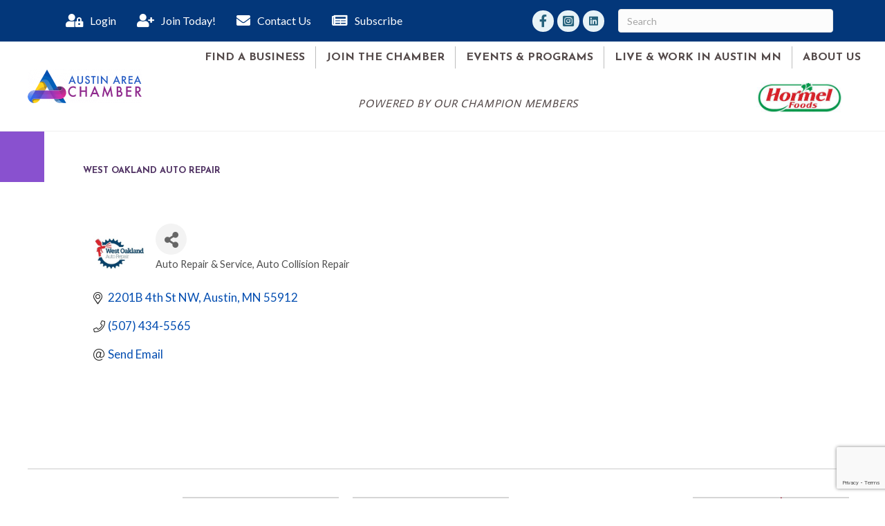

--- FILE ---
content_type: text/html; charset=utf-8
request_url: https://www.google.com/recaptcha/enterprise/anchor?ar=1&k=6LfI_T8rAAAAAMkWHrLP_GfSf3tLy9tKa839wcWa&co=aHR0cHM6Ly9idXNpbmVzcy5hdXN0aW5jb2MuY29tOjQ0Mw..&hl=en&v=PoyoqOPhxBO7pBk68S4YbpHZ&size=invisible&anchor-ms=20000&execute-ms=30000&cb=x37g4wyzh8kr
body_size: 48636
content:
<!DOCTYPE HTML><html dir="ltr" lang="en"><head><meta http-equiv="Content-Type" content="text/html; charset=UTF-8">
<meta http-equiv="X-UA-Compatible" content="IE=edge">
<title>reCAPTCHA</title>
<style type="text/css">
/* cyrillic-ext */
@font-face {
  font-family: 'Roboto';
  font-style: normal;
  font-weight: 400;
  font-stretch: 100%;
  src: url(//fonts.gstatic.com/s/roboto/v48/KFO7CnqEu92Fr1ME7kSn66aGLdTylUAMa3GUBHMdazTgWw.woff2) format('woff2');
  unicode-range: U+0460-052F, U+1C80-1C8A, U+20B4, U+2DE0-2DFF, U+A640-A69F, U+FE2E-FE2F;
}
/* cyrillic */
@font-face {
  font-family: 'Roboto';
  font-style: normal;
  font-weight: 400;
  font-stretch: 100%;
  src: url(//fonts.gstatic.com/s/roboto/v48/KFO7CnqEu92Fr1ME7kSn66aGLdTylUAMa3iUBHMdazTgWw.woff2) format('woff2');
  unicode-range: U+0301, U+0400-045F, U+0490-0491, U+04B0-04B1, U+2116;
}
/* greek-ext */
@font-face {
  font-family: 'Roboto';
  font-style: normal;
  font-weight: 400;
  font-stretch: 100%;
  src: url(//fonts.gstatic.com/s/roboto/v48/KFO7CnqEu92Fr1ME7kSn66aGLdTylUAMa3CUBHMdazTgWw.woff2) format('woff2');
  unicode-range: U+1F00-1FFF;
}
/* greek */
@font-face {
  font-family: 'Roboto';
  font-style: normal;
  font-weight: 400;
  font-stretch: 100%;
  src: url(//fonts.gstatic.com/s/roboto/v48/KFO7CnqEu92Fr1ME7kSn66aGLdTylUAMa3-UBHMdazTgWw.woff2) format('woff2');
  unicode-range: U+0370-0377, U+037A-037F, U+0384-038A, U+038C, U+038E-03A1, U+03A3-03FF;
}
/* math */
@font-face {
  font-family: 'Roboto';
  font-style: normal;
  font-weight: 400;
  font-stretch: 100%;
  src: url(//fonts.gstatic.com/s/roboto/v48/KFO7CnqEu92Fr1ME7kSn66aGLdTylUAMawCUBHMdazTgWw.woff2) format('woff2');
  unicode-range: U+0302-0303, U+0305, U+0307-0308, U+0310, U+0312, U+0315, U+031A, U+0326-0327, U+032C, U+032F-0330, U+0332-0333, U+0338, U+033A, U+0346, U+034D, U+0391-03A1, U+03A3-03A9, U+03B1-03C9, U+03D1, U+03D5-03D6, U+03F0-03F1, U+03F4-03F5, U+2016-2017, U+2034-2038, U+203C, U+2040, U+2043, U+2047, U+2050, U+2057, U+205F, U+2070-2071, U+2074-208E, U+2090-209C, U+20D0-20DC, U+20E1, U+20E5-20EF, U+2100-2112, U+2114-2115, U+2117-2121, U+2123-214F, U+2190, U+2192, U+2194-21AE, U+21B0-21E5, U+21F1-21F2, U+21F4-2211, U+2213-2214, U+2216-22FF, U+2308-230B, U+2310, U+2319, U+231C-2321, U+2336-237A, U+237C, U+2395, U+239B-23B7, U+23D0, U+23DC-23E1, U+2474-2475, U+25AF, U+25B3, U+25B7, U+25BD, U+25C1, U+25CA, U+25CC, U+25FB, U+266D-266F, U+27C0-27FF, U+2900-2AFF, U+2B0E-2B11, U+2B30-2B4C, U+2BFE, U+3030, U+FF5B, U+FF5D, U+1D400-1D7FF, U+1EE00-1EEFF;
}
/* symbols */
@font-face {
  font-family: 'Roboto';
  font-style: normal;
  font-weight: 400;
  font-stretch: 100%;
  src: url(//fonts.gstatic.com/s/roboto/v48/KFO7CnqEu92Fr1ME7kSn66aGLdTylUAMaxKUBHMdazTgWw.woff2) format('woff2');
  unicode-range: U+0001-000C, U+000E-001F, U+007F-009F, U+20DD-20E0, U+20E2-20E4, U+2150-218F, U+2190, U+2192, U+2194-2199, U+21AF, U+21E6-21F0, U+21F3, U+2218-2219, U+2299, U+22C4-22C6, U+2300-243F, U+2440-244A, U+2460-24FF, U+25A0-27BF, U+2800-28FF, U+2921-2922, U+2981, U+29BF, U+29EB, U+2B00-2BFF, U+4DC0-4DFF, U+FFF9-FFFB, U+10140-1018E, U+10190-1019C, U+101A0, U+101D0-101FD, U+102E0-102FB, U+10E60-10E7E, U+1D2C0-1D2D3, U+1D2E0-1D37F, U+1F000-1F0FF, U+1F100-1F1AD, U+1F1E6-1F1FF, U+1F30D-1F30F, U+1F315, U+1F31C, U+1F31E, U+1F320-1F32C, U+1F336, U+1F378, U+1F37D, U+1F382, U+1F393-1F39F, U+1F3A7-1F3A8, U+1F3AC-1F3AF, U+1F3C2, U+1F3C4-1F3C6, U+1F3CA-1F3CE, U+1F3D4-1F3E0, U+1F3ED, U+1F3F1-1F3F3, U+1F3F5-1F3F7, U+1F408, U+1F415, U+1F41F, U+1F426, U+1F43F, U+1F441-1F442, U+1F444, U+1F446-1F449, U+1F44C-1F44E, U+1F453, U+1F46A, U+1F47D, U+1F4A3, U+1F4B0, U+1F4B3, U+1F4B9, U+1F4BB, U+1F4BF, U+1F4C8-1F4CB, U+1F4D6, U+1F4DA, U+1F4DF, U+1F4E3-1F4E6, U+1F4EA-1F4ED, U+1F4F7, U+1F4F9-1F4FB, U+1F4FD-1F4FE, U+1F503, U+1F507-1F50B, U+1F50D, U+1F512-1F513, U+1F53E-1F54A, U+1F54F-1F5FA, U+1F610, U+1F650-1F67F, U+1F687, U+1F68D, U+1F691, U+1F694, U+1F698, U+1F6AD, U+1F6B2, U+1F6B9-1F6BA, U+1F6BC, U+1F6C6-1F6CF, U+1F6D3-1F6D7, U+1F6E0-1F6EA, U+1F6F0-1F6F3, U+1F6F7-1F6FC, U+1F700-1F7FF, U+1F800-1F80B, U+1F810-1F847, U+1F850-1F859, U+1F860-1F887, U+1F890-1F8AD, U+1F8B0-1F8BB, U+1F8C0-1F8C1, U+1F900-1F90B, U+1F93B, U+1F946, U+1F984, U+1F996, U+1F9E9, U+1FA00-1FA6F, U+1FA70-1FA7C, U+1FA80-1FA89, U+1FA8F-1FAC6, U+1FACE-1FADC, U+1FADF-1FAE9, U+1FAF0-1FAF8, U+1FB00-1FBFF;
}
/* vietnamese */
@font-face {
  font-family: 'Roboto';
  font-style: normal;
  font-weight: 400;
  font-stretch: 100%;
  src: url(//fonts.gstatic.com/s/roboto/v48/KFO7CnqEu92Fr1ME7kSn66aGLdTylUAMa3OUBHMdazTgWw.woff2) format('woff2');
  unicode-range: U+0102-0103, U+0110-0111, U+0128-0129, U+0168-0169, U+01A0-01A1, U+01AF-01B0, U+0300-0301, U+0303-0304, U+0308-0309, U+0323, U+0329, U+1EA0-1EF9, U+20AB;
}
/* latin-ext */
@font-face {
  font-family: 'Roboto';
  font-style: normal;
  font-weight: 400;
  font-stretch: 100%;
  src: url(//fonts.gstatic.com/s/roboto/v48/KFO7CnqEu92Fr1ME7kSn66aGLdTylUAMa3KUBHMdazTgWw.woff2) format('woff2');
  unicode-range: U+0100-02BA, U+02BD-02C5, U+02C7-02CC, U+02CE-02D7, U+02DD-02FF, U+0304, U+0308, U+0329, U+1D00-1DBF, U+1E00-1E9F, U+1EF2-1EFF, U+2020, U+20A0-20AB, U+20AD-20C0, U+2113, U+2C60-2C7F, U+A720-A7FF;
}
/* latin */
@font-face {
  font-family: 'Roboto';
  font-style: normal;
  font-weight: 400;
  font-stretch: 100%;
  src: url(//fonts.gstatic.com/s/roboto/v48/KFO7CnqEu92Fr1ME7kSn66aGLdTylUAMa3yUBHMdazQ.woff2) format('woff2');
  unicode-range: U+0000-00FF, U+0131, U+0152-0153, U+02BB-02BC, U+02C6, U+02DA, U+02DC, U+0304, U+0308, U+0329, U+2000-206F, U+20AC, U+2122, U+2191, U+2193, U+2212, U+2215, U+FEFF, U+FFFD;
}
/* cyrillic-ext */
@font-face {
  font-family: 'Roboto';
  font-style: normal;
  font-weight: 500;
  font-stretch: 100%;
  src: url(//fonts.gstatic.com/s/roboto/v48/KFO7CnqEu92Fr1ME7kSn66aGLdTylUAMa3GUBHMdazTgWw.woff2) format('woff2');
  unicode-range: U+0460-052F, U+1C80-1C8A, U+20B4, U+2DE0-2DFF, U+A640-A69F, U+FE2E-FE2F;
}
/* cyrillic */
@font-face {
  font-family: 'Roboto';
  font-style: normal;
  font-weight: 500;
  font-stretch: 100%;
  src: url(//fonts.gstatic.com/s/roboto/v48/KFO7CnqEu92Fr1ME7kSn66aGLdTylUAMa3iUBHMdazTgWw.woff2) format('woff2');
  unicode-range: U+0301, U+0400-045F, U+0490-0491, U+04B0-04B1, U+2116;
}
/* greek-ext */
@font-face {
  font-family: 'Roboto';
  font-style: normal;
  font-weight: 500;
  font-stretch: 100%;
  src: url(//fonts.gstatic.com/s/roboto/v48/KFO7CnqEu92Fr1ME7kSn66aGLdTylUAMa3CUBHMdazTgWw.woff2) format('woff2');
  unicode-range: U+1F00-1FFF;
}
/* greek */
@font-face {
  font-family: 'Roboto';
  font-style: normal;
  font-weight: 500;
  font-stretch: 100%;
  src: url(//fonts.gstatic.com/s/roboto/v48/KFO7CnqEu92Fr1ME7kSn66aGLdTylUAMa3-UBHMdazTgWw.woff2) format('woff2');
  unicode-range: U+0370-0377, U+037A-037F, U+0384-038A, U+038C, U+038E-03A1, U+03A3-03FF;
}
/* math */
@font-face {
  font-family: 'Roboto';
  font-style: normal;
  font-weight: 500;
  font-stretch: 100%;
  src: url(//fonts.gstatic.com/s/roboto/v48/KFO7CnqEu92Fr1ME7kSn66aGLdTylUAMawCUBHMdazTgWw.woff2) format('woff2');
  unicode-range: U+0302-0303, U+0305, U+0307-0308, U+0310, U+0312, U+0315, U+031A, U+0326-0327, U+032C, U+032F-0330, U+0332-0333, U+0338, U+033A, U+0346, U+034D, U+0391-03A1, U+03A3-03A9, U+03B1-03C9, U+03D1, U+03D5-03D6, U+03F0-03F1, U+03F4-03F5, U+2016-2017, U+2034-2038, U+203C, U+2040, U+2043, U+2047, U+2050, U+2057, U+205F, U+2070-2071, U+2074-208E, U+2090-209C, U+20D0-20DC, U+20E1, U+20E5-20EF, U+2100-2112, U+2114-2115, U+2117-2121, U+2123-214F, U+2190, U+2192, U+2194-21AE, U+21B0-21E5, U+21F1-21F2, U+21F4-2211, U+2213-2214, U+2216-22FF, U+2308-230B, U+2310, U+2319, U+231C-2321, U+2336-237A, U+237C, U+2395, U+239B-23B7, U+23D0, U+23DC-23E1, U+2474-2475, U+25AF, U+25B3, U+25B7, U+25BD, U+25C1, U+25CA, U+25CC, U+25FB, U+266D-266F, U+27C0-27FF, U+2900-2AFF, U+2B0E-2B11, U+2B30-2B4C, U+2BFE, U+3030, U+FF5B, U+FF5D, U+1D400-1D7FF, U+1EE00-1EEFF;
}
/* symbols */
@font-face {
  font-family: 'Roboto';
  font-style: normal;
  font-weight: 500;
  font-stretch: 100%;
  src: url(//fonts.gstatic.com/s/roboto/v48/KFO7CnqEu92Fr1ME7kSn66aGLdTylUAMaxKUBHMdazTgWw.woff2) format('woff2');
  unicode-range: U+0001-000C, U+000E-001F, U+007F-009F, U+20DD-20E0, U+20E2-20E4, U+2150-218F, U+2190, U+2192, U+2194-2199, U+21AF, U+21E6-21F0, U+21F3, U+2218-2219, U+2299, U+22C4-22C6, U+2300-243F, U+2440-244A, U+2460-24FF, U+25A0-27BF, U+2800-28FF, U+2921-2922, U+2981, U+29BF, U+29EB, U+2B00-2BFF, U+4DC0-4DFF, U+FFF9-FFFB, U+10140-1018E, U+10190-1019C, U+101A0, U+101D0-101FD, U+102E0-102FB, U+10E60-10E7E, U+1D2C0-1D2D3, U+1D2E0-1D37F, U+1F000-1F0FF, U+1F100-1F1AD, U+1F1E6-1F1FF, U+1F30D-1F30F, U+1F315, U+1F31C, U+1F31E, U+1F320-1F32C, U+1F336, U+1F378, U+1F37D, U+1F382, U+1F393-1F39F, U+1F3A7-1F3A8, U+1F3AC-1F3AF, U+1F3C2, U+1F3C4-1F3C6, U+1F3CA-1F3CE, U+1F3D4-1F3E0, U+1F3ED, U+1F3F1-1F3F3, U+1F3F5-1F3F7, U+1F408, U+1F415, U+1F41F, U+1F426, U+1F43F, U+1F441-1F442, U+1F444, U+1F446-1F449, U+1F44C-1F44E, U+1F453, U+1F46A, U+1F47D, U+1F4A3, U+1F4B0, U+1F4B3, U+1F4B9, U+1F4BB, U+1F4BF, U+1F4C8-1F4CB, U+1F4D6, U+1F4DA, U+1F4DF, U+1F4E3-1F4E6, U+1F4EA-1F4ED, U+1F4F7, U+1F4F9-1F4FB, U+1F4FD-1F4FE, U+1F503, U+1F507-1F50B, U+1F50D, U+1F512-1F513, U+1F53E-1F54A, U+1F54F-1F5FA, U+1F610, U+1F650-1F67F, U+1F687, U+1F68D, U+1F691, U+1F694, U+1F698, U+1F6AD, U+1F6B2, U+1F6B9-1F6BA, U+1F6BC, U+1F6C6-1F6CF, U+1F6D3-1F6D7, U+1F6E0-1F6EA, U+1F6F0-1F6F3, U+1F6F7-1F6FC, U+1F700-1F7FF, U+1F800-1F80B, U+1F810-1F847, U+1F850-1F859, U+1F860-1F887, U+1F890-1F8AD, U+1F8B0-1F8BB, U+1F8C0-1F8C1, U+1F900-1F90B, U+1F93B, U+1F946, U+1F984, U+1F996, U+1F9E9, U+1FA00-1FA6F, U+1FA70-1FA7C, U+1FA80-1FA89, U+1FA8F-1FAC6, U+1FACE-1FADC, U+1FADF-1FAE9, U+1FAF0-1FAF8, U+1FB00-1FBFF;
}
/* vietnamese */
@font-face {
  font-family: 'Roboto';
  font-style: normal;
  font-weight: 500;
  font-stretch: 100%;
  src: url(//fonts.gstatic.com/s/roboto/v48/KFO7CnqEu92Fr1ME7kSn66aGLdTylUAMa3OUBHMdazTgWw.woff2) format('woff2');
  unicode-range: U+0102-0103, U+0110-0111, U+0128-0129, U+0168-0169, U+01A0-01A1, U+01AF-01B0, U+0300-0301, U+0303-0304, U+0308-0309, U+0323, U+0329, U+1EA0-1EF9, U+20AB;
}
/* latin-ext */
@font-face {
  font-family: 'Roboto';
  font-style: normal;
  font-weight: 500;
  font-stretch: 100%;
  src: url(//fonts.gstatic.com/s/roboto/v48/KFO7CnqEu92Fr1ME7kSn66aGLdTylUAMa3KUBHMdazTgWw.woff2) format('woff2');
  unicode-range: U+0100-02BA, U+02BD-02C5, U+02C7-02CC, U+02CE-02D7, U+02DD-02FF, U+0304, U+0308, U+0329, U+1D00-1DBF, U+1E00-1E9F, U+1EF2-1EFF, U+2020, U+20A0-20AB, U+20AD-20C0, U+2113, U+2C60-2C7F, U+A720-A7FF;
}
/* latin */
@font-face {
  font-family: 'Roboto';
  font-style: normal;
  font-weight: 500;
  font-stretch: 100%;
  src: url(//fonts.gstatic.com/s/roboto/v48/KFO7CnqEu92Fr1ME7kSn66aGLdTylUAMa3yUBHMdazQ.woff2) format('woff2');
  unicode-range: U+0000-00FF, U+0131, U+0152-0153, U+02BB-02BC, U+02C6, U+02DA, U+02DC, U+0304, U+0308, U+0329, U+2000-206F, U+20AC, U+2122, U+2191, U+2193, U+2212, U+2215, U+FEFF, U+FFFD;
}
/* cyrillic-ext */
@font-face {
  font-family: 'Roboto';
  font-style: normal;
  font-weight: 900;
  font-stretch: 100%;
  src: url(//fonts.gstatic.com/s/roboto/v48/KFO7CnqEu92Fr1ME7kSn66aGLdTylUAMa3GUBHMdazTgWw.woff2) format('woff2');
  unicode-range: U+0460-052F, U+1C80-1C8A, U+20B4, U+2DE0-2DFF, U+A640-A69F, U+FE2E-FE2F;
}
/* cyrillic */
@font-face {
  font-family: 'Roboto';
  font-style: normal;
  font-weight: 900;
  font-stretch: 100%;
  src: url(//fonts.gstatic.com/s/roboto/v48/KFO7CnqEu92Fr1ME7kSn66aGLdTylUAMa3iUBHMdazTgWw.woff2) format('woff2');
  unicode-range: U+0301, U+0400-045F, U+0490-0491, U+04B0-04B1, U+2116;
}
/* greek-ext */
@font-face {
  font-family: 'Roboto';
  font-style: normal;
  font-weight: 900;
  font-stretch: 100%;
  src: url(//fonts.gstatic.com/s/roboto/v48/KFO7CnqEu92Fr1ME7kSn66aGLdTylUAMa3CUBHMdazTgWw.woff2) format('woff2');
  unicode-range: U+1F00-1FFF;
}
/* greek */
@font-face {
  font-family: 'Roboto';
  font-style: normal;
  font-weight: 900;
  font-stretch: 100%;
  src: url(//fonts.gstatic.com/s/roboto/v48/KFO7CnqEu92Fr1ME7kSn66aGLdTylUAMa3-UBHMdazTgWw.woff2) format('woff2');
  unicode-range: U+0370-0377, U+037A-037F, U+0384-038A, U+038C, U+038E-03A1, U+03A3-03FF;
}
/* math */
@font-face {
  font-family: 'Roboto';
  font-style: normal;
  font-weight: 900;
  font-stretch: 100%;
  src: url(//fonts.gstatic.com/s/roboto/v48/KFO7CnqEu92Fr1ME7kSn66aGLdTylUAMawCUBHMdazTgWw.woff2) format('woff2');
  unicode-range: U+0302-0303, U+0305, U+0307-0308, U+0310, U+0312, U+0315, U+031A, U+0326-0327, U+032C, U+032F-0330, U+0332-0333, U+0338, U+033A, U+0346, U+034D, U+0391-03A1, U+03A3-03A9, U+03B1-03C9, U+03D1, U+03D5-03D6, U+03F0-03F1, U+03F4-03F5, U+2016-2017, U+2034-2038, U+203C, U+2040, U+2043, U+2047, U+2050, U+2057, U+205F, U+2070-2071, U+2074-208E, U+2090-209C, U+20D0-20DC, U+20E1, U+20E5-20EF, U+2100-2112, U+2114-2115, U+2117-2121, U+2123-214F, U+2190, U+2192, U+2194-21AE, U+21B0-21E5, U+21F1-21F2, U+21F4-2211, U+2213-2214, U+2216-22FF, U+2308-230B, U+2310, U+2319, U+231C-2321, U+2336-237A, U+237C, U+2395, U+239B-23B7, U+23D0, U+23DC-23E1, U+2474-2475, U+25AF, U+25B3, U+25B7, U+25BD, U+25C1, U+25CA, U+25CC, U+25FB, U+266D-266F, U+27C0-27FF, U+2900-2AFF, U+2B0E-2B11, U+2B30-2B4C, U+2BFE, U+3030, U+FF5B, U+FF5D, U+1D400-1D7FF, U+1EE00-1EEFF;
}
/* symbols */
@font-face {
  font-family: 'Roboto';
  font-style: normal;
  font-weight: 900;
  font-stretch: 100%;
  src: url(//fonts.gstatic.com/s/roboto/v48/KFO7CnqEu92Fr1ME7kSn66aGLdTylUAMaxKUBHMdazTgWw.woff2) format('woff2');
  unicode-range: U+0001-000C, U+000E-001F, U+007F-009F, U+20DD-20E0, U+20E2-20E4, U+2150-218F, U+2190, U+2192, U+2194-2199, U+21AF, U+21E6-21F0, U+21F3, U+2218-2219, U+2299, U+22C4-22C6, U+2300-243F, U+2440-244A, U+2460-24FF, U+25A0-27BF, U+2800-28FF, U+2921-2922, U+2981, U+29BF, U+29EB, U+2B00-2BFF, U+4DC0-4DFF, U+FFF9-FFFB, U+10140-1018E, U+10190-1019C, U+101A0, U+101D0-101FD, U+102E0-102FB, U+10E60-10E7E, U+1D2C0-1D2D3, U+1D2E0-1D37F, U+1F000-1F0FF, U+1F100-1F1AD, U+1F1E6-1F1FF, U+1F30D-1F30F, U+1F315, U+1F31C, U+1F31E, U+1F320-1F32C, U+1F336, U+1F378, U+1F37D, U+1F382, U+1F393-1F39F, U+1F3A7-1F3A8, U+1F3AC-1F3AF, U+1F3C2, U+1F3C4-1F3C6, U+1F3CA-1F3CE, U+1F3D4-1F3E0, U+1F3ED, U+1F3F1-1F3F3, U+1F3F5-1F3F7, U+1F408, U+1F415, U+1F41F, U+1F426, U+1F43F, U+1F441-1F442, U+1F444, U+1F446-1F449, U+1F44C-1F44E, U+1F453, U+1F46A, U+1F47D, U+1F4A3, U+1F4B0, U+1F4B3, U+1F4B9, U+1F4BB, U+1F4BF, U+1F4C8-1F4CB, U+1F4D6, U+1F4DA, U+1F4DF, U+1F4E3-1F4E6, U+1F4EA-1F4ED, U+1F4F7, U+1F4F9-1F4FB, U+1F4FD-1F4FE, U+1F503, U+1F507-1F50B, U+1F50D, U+1F512-1F513, U+1F53E-1F54A, U+1F54F-1F5FA, U+1F610, U+1F650-1F67F, U+1F687, U+1F68D, U+1F691, U+1F694, U+1F698, U+1F6AD, U+1F6B2, U+1F6B9-1F6BA, U+1F6BC, U+1F6C6-1F6CF, U+1F6D3-1F6D7, U+1F6E0-1F6EA, U+1F6F0-1F6F3, U+1F6F7-1F6FC, U+1F700-1F7FF, U+1F800-1F80B, U+1F810-1F847, U+1F850-1F859, U+1F860-1F887, U+1F890-1F8AD, U+1F8B0-1F8BB, U+1F8C0-1F8C1, U+1F900-1F90B, U+1F93B, U+1F946, U+1F984, U+1F996, U+1F9E9, U+1FA00-1FA6F, U+1FA70-1FA7C, U+1FA80-1FA89, U+1FA8F-1FAC6, U+1FACE-1FADC, U+1FADF-1FAE9, U+1FAF0-1FAF8, U+1FB00-1FBFF;
}
/* vietnamese */
@font-face {
  font-family: 'Roboto';
  font-style: normal;
  font-weight: 900;
  font-stretch: 100%;
  src: url(//fonts.gstatic.com/s/roboto/v48/KFO7CnqEu92Fr1ME7kSn66aGLdTylUAMa3OUBHMdazTgWw.woff2) format('woff2');
  unicode-range: U+0102-0103, U+0110-0111, U+0128-0129, U+0168-0169, U+01A0-01A1, U+01AF-01B0, U+0300-0301, U+0303-0304, U+0308-0309, U+0323, U+0329, U+1EA0-1EF9, U+20AB;
}
/* latin-ext */
@font-face {
  font-family: 'Roboto';
  font-style: normal;
  font-weight: 900;
  font-stretch: 100%;
  src: url(//fonts.gstatic.com/s/roboto/v48/KFO7CnqEu92Fr1ME7kSn66aGLdTylUAMa3KUBHMdazTgWw.woff2) format('woff2');
  unicode-range: U+0100-02BA, U+02BD-02C5, U+02C7-02CC, U+02CE-02D7, U+02DD-02FF, U+0304, U+0308, U+0329, U+1D00-1DBF, U+1E00-1E9F, U+1EF2-1EFF, U+2020, U+20A0-20AB, U+20AD-20C0, U+2113, U+2C60-2C7F, U+A720-A7FF;
}
/* latin */
@font-face {
  font-family: 'Roboto';
  font-style: normal;
  font-weight: 900;
  font-stretch: 100%;
  src: url(//fonts.gstatic.com/s/roboto/v48/KFO7CnqEu92Fr1ME7kSn66aGLdTylUAMa3yUBHMdazQ.woff2) format('woff2');
  unicode-range: U+0000-00FF, U+0131, U+0152-0153, U+02BB-02BC, U+02C6, U+02DA, U+02DC, U+0304, U+0308, U+0329, U+2000-206F, U+20AC, U+2122, U+2191, U+2193, U+2212, U+2215, U+FEFF, U+FFFD;
}

</style>
<link rel="stylesheet" type="text/css" href="https://www.gstatic.com/recaptcha/releases/PoyoqOPhxBO7pBk68S4YbpHZ/styles__ltr.css">
<script nonce="HzxDZypBM-BOe5BfPD9k1g" type="text/javascript">window['__recaptcha_api'] = 'https://www.google.com/recaptcha/enterprise/';</script>
<script type="text/javascript" src="https://www.gstatic.com/recaptcha/releases/PoyoqOPhxBO7pBk68S4YbpHZ/recaptcha__en.js" nonce="HzxDZypBM-BOe5BfPD9k1g">
      
    </script></head>
<body><div id="rc-anchor-alert" class="rc-anchor-alert"></div>
<input type="hidden" id="recaptcha-token" value="[base64]">
<script type="text/javascript" nonce="HzxDZypBM-BOe5BfPD9k1g">
      recaptcha.anchor.Main.init("[\x22ainput\x22,[\x22bgdata\x22,\x22\x22,\[base64]/[base64]/[base64]/KE4oMTI0LHYsdi5HKSxMWihsLHYpKTpOKDEyNCx2LGwpLFYpLHYpLFQpKSxGKDE3MSx2KX0scjc9ZnVuY3Rpb24obCl7cmV0dXJuIGx9LEM9ZnVuY3Rpb24obCxWLHYpe04odixsLFYpLFZbYWtdPTI3OTZ9LG49ZnVuY3Rpb24obCxWKXtWLlg9KChWLlg/[base64]/[base64]/[base64]/[base64]/[base64]/[base64]/[base64]/[base64]/[base64]/[base64]/[base64]\\u003d\x22,\[base64]\\u003d\\u003d\x22,\x22A8KZw77CvcKsNnAXT2VzOsODQ23Dk8OSKn7Ck1M5RMKIwofDtsOFw65va8K4A8KjwosOw7wOXzTCqsOZw7rCnMK8Tgodw7obw7TChcKUUsKkJcOlY8K/[base64]/[base64]/DnlVNccKzw5nDt8OlBcK4w7FlG0E4DcO/wp/CvgTDpD7CscO4eUN0wqQNwpZid8KsehbCssOOw77ClQHCp0p2w6PDjknDqB7CgRVqwovDr8OowoQGw6kFWsKyKGrCvsKqAMOhwqLDqQkQwqLDsMKBATgmRMOhBWYNQMOmT3XDl8Kow5vDrGt9DwoOw4zCkMOZw4RlwonDnlrCohJ/w7zCmhlQwrg1diUlY2/Ck8K/w7LChcKuw7IIDDHCpxtAwolhNMKLc8K1wp3CuhQFVQDCi27DjE0Jw6kLw4nDqCtzWHtRPcKww4pMw4FCwrIYw5jDlyDCrQPChsKKwq/DhRI/ZsK3wqvDjxkpfMO7w47DjsKHw6vDolbCkVNUXsO1FcKnBcKxw4fDn8KONRl4woLCnMO/[base64]/CiGRdQHrDrizDvMK2DsKZfxIgw6A5cQzCtVBuwrwKw7nDp8KRD1LCvUTDrcKbRsKffMO2w6wIAcKPDMKHTGDDmwFaKcOmwr/CuBA9w6PDhsO+LcKeQcKEMl9+w6dew4tJw4c9MCM9c2XCvCrDi8O0Cj0rw7nCicOCwoXCtjIJw6sZwofDkiLDpyZRwonCh8O7JMOMFsKOw6pMJ8K5wq8jwr/DvcKKMjEXV8OfAsKZwpTDrFI2w7EDw6rCj1PDqXlQfsKVw5MEwocJL3zDgMOhVhjDmyVkUMK1JEjDulDCnlPDoiFSEcKTLsKFw5vDn8KXw6XDvMKyH8Krw4fCqm/DqTrDlzVzwpZ2w45vwodTLMK1w7nDqcO5N8KAwpPDlQXDpsKQXMO9w4HCvMO5w5bCrsKLw6dNwp52w4R/[base64]/Ct8Kuw6zDs0zCnMKtAiRWeXnDk8K8wooUMQwgwrnDlm5efMKDw7M7QcKyUWHChRPCl07DkGENFDzDj8O2wrtQF8O6CzzCj8KFDlVyw5TDvcKKwoXChmfDo1J0w4Y0V8K7OsOGQTNNwofCly3Cm8OTdznCtXZRwqHCocKQwoovfMK/VlvClsKvSGDCq0lcUsOkAcK/[base64]/Dk1Z8CsKYJsKtWsOPHMO2QMOzw6cPL11mGxfCgcOISh/DksK6w5/Dhz3CjcOAw6FWeS/Dh0bCgHtbwqQlfMKnY8O6wpN1eXQzdMOuwqh4D8KQezHDkA/DnDceDD8kbMKSwrdeUsKXwoNlwp5Hw4LChGpZwo51WDXDssODW8O4OSrDgjpwAGXDlWPCqsOzecOvHQBSVUnDs8ONwp3DjwrCvQAdwo/CkRjCiMKyw4bDu8O8FsO0w7vDhMKPZDceM8KZw53Dv25Sw7vDjlLDhcKHBmbDtE1HX0kmw6XCnnHCtsKVwrXDuFkgwqEJw5tTwqkUT23DpSHDusK4w6rDnsKERsKuYmd9YTbDocKMEQzDkmgNwoHCnmtPw5g/ElpnbnVTwqHChsKzIRN7wpzCo2ZYw7Y4wobCpsOxUADDscKMwrHCo27Dtxt7w4XCvMKVBMOHwrXCjsOaw5x+wp1JbcOpNsKcMcOlw5zCg8Knw7/DlBXCvDTDkMKvEcK9w7PCq8KnU8OjwqAFfTzCnzXCmmFOwo/ClDpQwrTCs8OlBMOcRcONHmPDo2bCicObOMO+wqNRwonCjcK7wojDixUWPMOiLkHDhVbCl0fCokTDnHABwotDGsOjw6zDo8OvwpdEZhTCvxdVaEPCkMOaIMKXPAsdwokgBMK5bcOvwrvCuMOPJDXDosKwwo/DvQpgwqzCoMOGIcORXsOaQzHCqcOzdsOecAwhw6YQwq3CjsOCLcOZZsOcwoHCpTzCnnMAw6XDnBrCqCt0w4rCjjYiw4BRdm0Vw5Qrw4VxXRzDmybDoMKDw5rCtH3ChMKBNMO3M1dvEMK4IcO1wpDDkFbCucO/E8KubhzCnsKwwoLDt8K/[base64]/WXnCs1/DqAbCpQjCigcRw4XDnk9waGM7S8KASRk9YCfClsKvQlwOXMOnNMOiwoMow6hLWsKrbnRwwofDqsK1dT7CpcKMa8KSw6RJwqAie357wozCjEjDjwMwwqttw6QhEMOXwrdRbg/[base64]/w7TDignDtkrCmsKRw6tYw48gNMKgwr7ClTHDngzDmwnDpWjDhjnDg2HDljM+fAfDpiJbVhVGKMO1ZzvDvsOIwrnDpsKHwrt2w5l2w5rDtEHCmkFMd8KFFiQ1MC/CkcOiBTHDicO7wpDCsxx3IgrCkMKOwrFuXMKYwpIlwrU1YMOORRA5HsOfw6l3Y05gwpUQdsOtwqcAwoh5ScOQchfDi8OlwrQDw5HCvsONDsOiwqZ5FMKXVUXCpHbCiU3DmEBjw7JYRRFAZQbDthN1PMOfwrwcw4LDv8Ofw6/CqVUaMcO2Z8OhXyR6IMOFw7scwqzCghlWwroTwoxewpvCnRZ6Jhd9EsKDwoXCqhXCusKGwonCvy/CpU3DtUQYwpTDrBJYwqHDrDsGY8OdIVEGGsKed8KsPA7Dn8KXOMOIwrXDiMK+YxVBwogIclNew5NVw6jCp8OQw4bDkADDrsKww48JEsOXa2fChsOQfFdSwr/Cu3LDv8K3PcKpSV1KFRLDlMOtw7zDkUzCgwTDiMKfwq4gNcK3wozCtTvCjnUVw59sUMKAw7jCo8KJw5LCocO8QVLDu8ODRg/[base64]/wp/CrMKmJMOjeMKUwrhEHMODwoogw4TCtsO9wr5Pw4QYwqjDgyggRzTDq8OLecKqwovDvcKQMsKhc8OKLEDDvMKKw7fCkj14wpHDpcKVEcOcw7EeWsOtw53CkD5BG3VXwqkxZ3DDgFlIw6fCj8OmwrAtwoDDmsOkwpPCq8KANE/CknXCujDDn8K4w5gYacKHcsK8w7A4OhzCnmHCjn83wo12GTbCucO9w6nCqDIpJgt7woZ9wrtAwr9sFx/DnGTCplJxwoInw69+w6dhwojDtUrDnsKiwpHDlsKHUxIYw7/[base64]/w4AMwoDDgMKDw69iFUweNMOOw65Hwpg6DRV5dsO8w5YyeRMUOQ/CpULClhwJw7LCplnDq8OeKXs0WsKfwo3DoAnCjSokORrDrMOKwrlLwqBYFcKcw4LDisKpwqTDq8KCwpzCoMKgPMO9wpfCgC/CgMKjwrMvUMKOI19awpHCjcK3w7vCmwTDjE1Jw7rDpntAw6Jiw4bDg8O4OyPCtcOpw7h0wrXCq2VaXTnCskPDu8KtwrHCg8KcFcKow5BzGsOOw4LCpcOySjnDo3/Cl2Z4wrvDkxbCusKLCBl4I03CrcOsRMKaUljCmzDCisOEwrEnwqfCpS7DkkhzwrLDkHfCmGvDmcOdTsOMwr7DkEVLPn/DsjQUB8OIOMOTTlkqBVrDvEsGNFjCi2cjw4FtwoHCh8O+bMK3wrzCtMOFwqzCkFNcAcKuTkbCgyAHwoXCtsKwWyAOdsKew6Ufw64eVx/[base64]/DrQAvecKyD8OaQ8Kswq5SdzDCkcOHEMKAwobDl8OFwo93Kxcowp3CmsKZEsOZwoUpVG7Dvh3Cs8OQU8OsWW4Ew7/DhMKVw6AnTsOuwqZMc8OJw4NWAMKAw69cE8K9TzA+wp1Ow4bDm8KuwoTCh8OwecKGwp7Dh3tHw7nChVrCmMKTd8KTdMOEwpJBBsKjHcKpw6xzEcOUw6fCqsKsa3R9w5M6LMKVwq5fw75qwqvDoB/Cni/[base64]/CplMPwoPDpGMsw7bDlgEgPw7ClGTDu8K/w50Pw5nClsOFwqDDo8Kzw4NBXg4HIsOSI1AUwovCv8OHO8OWB8OkFMKvw4jDvyo5E8ONUsOuwqdAw6PDgRjDhSfDlsKHw7XCpENQIcKNO0hSMB7ClcO9wp4Lw4vCvsKoIknChyIxHsOcw5hww6UNwqhIw4nDmcK7dXLDqMKrw6nCq2/[base64]/[base64]/[base64]/[base64]/Qj8Kw51sTzvCm2E4wrhaDcKmwqRaVsODZTfCsnRmwrp5w7LDr18rwoZye8KaXEfCiFTCqzRre1Rew6Uywq7Cm0MnwqF9w6I7UDvCrsKPQcOBwqLCg0URZQczChjDuMKPw5vDicKaw6IKY8OmMFZTwo7CnClmw6/[base64]/CpsO4woHCu8OcVsOkPF0yLcKhcTTDmcOOwqoXXThPBE/Do8Orw7fDjRUew69lw5RRazTCk8Kww5nCvMKCwoFNHMOCwq7DpF/CocK0XR4wwpjDjkAsNcOSw6obw5gsd8OdOAxOGhdvw5Bfw5jCuhoVwo3CjMKXAzzDjcKkw4LCo8OHwrrChMOowpJkwrsCw6DDokkCwqDCnnJAw6TDscK4w7dBw4PDkkMrw6/DjDzCnMKwwqBWw5E4ccKsIBRgwp3DpRjCoHvDgUzDv0vDuMKLBXFjwoRYw6jCrB3DjMOWw5Y1wqNuZMODwrXDkMOcwofCqj83w4HDssK+IiJfw57CgHlTN0JLwoXDiEoSEXXCjCXCn27CmsOtwqnDj3LDinPDicK/entMwpzCpMOPw5bDhMOZN8OCwqkNcX/Dqjw0woXDtmguVMKJZcKQfjjCkMKgCMO8TMKNwq5ew7TChEXCoMKjdMKhM8OLw7p5NcO2wrEAw4XDicOrLk86UMO9w59JfMO+bkjDgcKgwrB5Q8Oxw7/CribCnhkEwrMUwoNaS8OfLMKrOgXDuVVjbcKpwoTDkcKfw7XDm8KEw4DDmhbCrXvCm8KdwrXCkcOdwqvCnyjDkMKiFcKeNnHDlsOswp7Dk8Olw6nCjcO2wrcMS8K0wpJhHSIWw7cKwrIMVsKswoPDixzDocKzw4vCgMO2EFFXwosewr7CqMKPwrAzD8OgMF/DqsOKwo3Cq8OaworCtAHDhQrCmMOyw47DpsOlw50fwqEbOsKMwoJLwp8LXsO0wr8PAMKxw4teYsK6woBIw51Aw6TCuj/DsjLCnWXCpMOgOcKcw7JYwrTDuMKgCMOMJwcIEcK/AjtfSMOOEsK4c8O0NcO8wp3Dom/DmcKow4HChiLDrQhSaWLCuSoLwqhTw6Y/w57CsgPDqxjDiMK1E8KuwohpwrrDlsKRw47DvSBqNsKuM8KPw67Co8OZBTdzK3XCgXAAwr/DkUtyw47CjGTCvwpRw7wVUEbDiMOvwpYvwqDDi2c6QcKcRMOTQ8KdNR0GCMKJWsOXw6hSWAXCkX3ClcKLTmxHPAp4wqs1HMK0w59Lw7vCiW1nw6zDqSPDu8KOw73DkBnClj3DkR07wrjDizBobsKMOhjCqiDDq8Kiw7o/[base64]/Cj8OPwqrCgMONXAdwKD8eFnkIw6XCq115I8OLwrwvwpd4A8KNFcKkZMKKw77DlcKvDMOwwofCkcKFw4wzw4sWw4Q4QcKpSyFDwqnDkcOuwo7CuMOcwq3Dk1jCj1LDmMOkwpFGw43CkcK/CsKKw55mX8OzwqbCpAEaUMKnwoIKw5oDwr3Dn8O9w7xTP8KNDcOlwrvDqHjCp0PDuSdcGgN/O1zCmsOPGMOeNDlVOH7Clx5nI34Uw7M9JHXDqgE4GyzCoAdOwplXwqRwJMOJZcO2wrzDosO0ZcKkw4ogMgJFfsKPwpXDm8OAwoVZw6IPw5PDoMKpasO4wrQEVsK6woArw6nCuMO+w7xFJMKwN8OmX8OMwphEw6lww4IGw7HCgTdNw5rCgcKow5lgA8KfBhrCr8KzcS/CvXfDk8O/wrDDqDYxw4TCtMO3bsOcS8O0wo0URVFkw53DusKswroQZVPDlMOXwp3CgH4iw73DqcOmVV/DssO+CQ7CmsO/GBPCn3Uhwp/CnCXDt2t5w4dLa8KnN2kgwobCosKhw6DDs8KJwrDDiz1KD8KHwozChMOZbRdjw6bCt0h1w6vDoFNmwoDDlMKBIkLDgzfCssKyIF4sw7nCvcO1w4gIwpbChMOxwq9ww7LCmMKGLlNfbANLI8O/w7TDtDpsw7sUQE/DosOpV8OQHsOjVARnwobDtxZfwrXDkQLDo8Ouw7tpbMO+w71cZcKiMMKew4ASwp7DocKFQx/Cm8KPw6jDj8OPwrjCpcK0ATMEw40fVm/DtsKpwrjCucO1w63Ch8O4wqrCrSzDnxhUwr/Dp8KvDQEFagzDqWNUw4PCncORw5jDinXCrsKXw7Nvw4rCk8Kuw71SPMOqwp/CpCDDunLDlVZYbRXCtUcibCQEwqFyN8OMUT4hVBjDlcOnw6NNw6dGw7jDvwjDlETDjcK4wrbCkcKowpQ1KMOcTMK3BQh5DsKew4fCqDViaFPCl8KmdkbCpMKdwo5zwoXCpAXDkEXDuA/DiE/CscO6FMKnccOWTMO5W8K2SG8jw4hUwoVOZcKzBsOIMH85wpzCrsOBwqvDuB03w74Bw6zDpsK9wrBxFsOWwpzDvmjCsXjDhMOvw7BLS8OUwpVNw6vCkcKDwq3CqlfCpSAtdsOWwp5kC8K2NcO/FS5wXi9Yw47CssO3V1E6CMODwoQWwoklw4MQZStxYCMXFMK2ccKNwp7CjsKawrfCm1jDp8OVOcKED8KjMcKUw5XDmsKew6/Dom3CuRZ4HklYCWLDpMO4HMO7DsKgN8K4wrAyO3pPaHDDgS/ClkhewqDDg2NtRMKrw6LDj8KCwoIyw7kywoXCssKdwoDDn8KQbMKPw4rCjcKJwqAENS7CtsKWwq7DvMOEMzvDrMOBwoPCg8KGfAXCvhQmwqUMN8KcwonCgilZwrswa8OpcGUUdHdmw5TDlUMyFcO/[base64]/[base64]/[base64]/w7LDgHXDp8KYw7PDpBXCjsKowrPDusOeGBrDisKyEsOkwoESXMKuLsOuPsKqPW0lwr1gVcOcNkjDrXLDnVPCl8OveD3CnEXCjcOmwo3Dhn3Cr8OAwps0LVsJwqp5w4UjwpLCucK/V8K1BsKeOx/CncK8QsOUYzJLwpHCocK6w7jDu8Kdw7nCmMKyw4NRw5zCrcKUesKxacOsw40Rwo8zwqR7F2fDosKXYcOUw7NLwr5CwpdgMzt8w4BPwrN6FcOVH1tGw6rDrsOxw7zDt8KebR/CvwrDqyLDv2TCvMKUI8OBMxPCiMOLBMKZw6tdHD/Dm3TDjTHCkCE7wobCiTEuwpXCqMKxwq5Zwq94L1zDi8KHwpU7FHUMbMKuwrrDk8KEe8KVHcKwwpgtN8OTwpLCq8KDJCFaw7HChBhLdTN+w67CnMOFTsObdhnCkQ9mwoNECUzCvMO3w5ZHYWFiC8Oqwo8udsKUNcOcwp5mw5xIQSDCpnJzwp3Dr8Kdb2Rlw5o/wq88ZMK9w7jCrFvDosOsXsOUwq/ChhhQLjXDgcOGw6zCo0nDu2s7w5tlOG/CnMOjwrw+TcOePcKmJ3Ncw6XDoHYrwrpAUH/Ds8O4IGcXwqxxw6jDpMOCw5QLw63Ct8OIeMO/wptMbVsvCyAJaMKGDcK0wrQCwrgUwqldVcO3JgIyEn86w5/DrQ7DnsOLJCgAf0kbwoDCoG5nRXNUaEDDq0/ChAMVYEUmwqnDmmvCjxltXDsleF4qGsKRw7IfVFDCqcOqwop0wqVXRsKcNMKTPEFSCsO6w59UwoMOwoPCqMObSMKXJmTDgsKqGMKdwoDDsApXw7vCrFTCiWbDosOMw6XDiMKQwpobw4oiVA0ywqcaVwlPwoLDuMOLEsKVwo/CvMKew6QXOsK2C2hQw71vOMKYw6Ebw65Ae8Kxw7taw4A3wo/CjcO5QSnChjHCh8O2wqnCk1RICMKGw5PDqSkMJnXDmG9OwrA9FsKvw7hNWD3DkMKhV00Uw6hSUsO+w5nDo8KsB8KLasKgw4vDvsKnTApKwrhAUcKQbMOtwrXDlW3ChMO5w5nCtxE2WsOqHTfCoCsvw7tbV3BiwrTCvWd1w7DCosOnw68/WMOgw7vDgMK/E8KVwpTDi8OfwpvCjSzCrV1JRWnDgMKPI35fwrzDi8Kswrcdw4bDl8O/wqTCk3hBU38ywrY6wp/Ciw4mw5Emw4ILw7bDlsOnXcKfesK9wpzCqcOGwrbComQ8w73Cj8OPfA0DMcKOJTvDuBXCkC7Cn8OIcsOgw5vDpcOSbFDCqMKFw7o4B8K3w6fDnHzCmsKcMGrDs0zCih/[base64]/w5h0M1YsG8KVwpI0aA7DqEd4Sn7Dlh9lGQ8mwqrDocKMK24rw444woZ7w6fDrQbCsMOBCCfDnMKzw6JJwrA3woMVw5nDiwR+PsK+S8Oaw6QAw5Y4IMKFTjUPHnvCjQ7DnMOWwqDDvXZbw4rCrnrDnMKfK3bCg8O0DcObw41EG3/CjCVSUA3DosOTdsOSwoJ7wrxSLi9Xw5HCoMKbMsKCwphpwpDCqsK4D8OrVSMqwpUjb8Kswp/ChxTDscOHbMOLSHXDuXhSD8OJwpMIw7bDmsOEdWRpA0Now75Two8qGsKTw4AaworDix4HwqTCj01GwonCgQNwS8O8w6LDhcKywrzDiQoIWBfCi8OcDWlHOMOkO3vCk13ChsOOTEzCo3cXC0rDmQHDicOrwpTDtcKeCyzCjnwOwrjDuyYrwq/CvsK4w7NGwqLDuh9QcjzDlcOVw59dK8OHwq3DoFfDkcOfUibCsEp3wqvCmsK6wqQ8wrkZMMK/JmtIXcKmwoNSf8OfRcKgwq/[base64]/CqmLCgsOmaMKrw7/Du8KOwqXCuMKkwpfCrG1NwrYRY2/CtTB8WmHDuhTCscO/w4TDgykjw6Zqw4EgwpYRDcKpYcOSWQ3DtcKzwqlOLT1ASsOyKTIHeMKXw4JvT8O+Y8O1WsK9TC/Dq0xSM8K/w4dGwr/DlMKYw6/DucKlSQU2woJUHMOOwpXDtcKcdMObXcKQw5o4w5dSwpjDukHCucK0OEgjXFrDjGTClGwAaVt8XibDqRTDpFTDkcOaBRM/VMOawrLDm2fCiwbDgMK8w63DoMOUwo0Uw5dyHSnCp2TCh2PDt1fDs1rDmMOHB8OhUcOKw7TDgl8adH3Cj8O0wrZRw6V7dWTCuRAMXg5vw6k8HzdYwok4w77DkMKKwqx2T8ORwrxiDV5JXVTDtMKiOcOBQMK9BhtqwpZ0AsK/YDZpwogXw7Qfw4bCpcO4woIqKifDhMKTw4DCjF5NIUxddcKpL2nDo8KnwrxdZ8KTU2o/L8ORY8OtwoInAEondMOXaDbDnCDCh8OAw6XCrsO+K8OzwodTw6HDpsKLRxHCocKwKcOsRjRDZMKhCXLCiB8Qw6rCvynDl33CvhLDmyXDqXkRwr/[base64]/CoVrCpsKpwoHCo8KkLWDDlj46wojCpMO6wrzCkMKjOD1rwox2wqXDvhIBKcOaw4rCog4Iwp58w68oR8Oow7/[base64]/DlU/Ds8ONYcObO8KHc8KCW2F2w5QVIMO9dDLDp8O+VmHClVzDr20CTcKBwqsEwrdjw5wLw48/w5JMw49mNl4IwqVVw7JpaEjDqsKuF8KOUcKsZcKSQsO5R2LDngg9w49MUgnChcK9O3wLXcKnaTXDrMO6RcOUwrnDgsKTRyvDqcO9DhnCrcKnw7LCjsOCwq0td8KwwqotGifDnC/[base64]/CtsOAOyDCpCV0Gw7DnldzFBE/XcKWw456bcOzQcOaQsKTwpgsRsOGwrsSb8OHasKrVQURw6fCg8OoXcO3X2JCfsOCOsOFwpLCpRE8ZDBqw7cDwoHCpcK4w6kHHcOhJ8OXw7ZpwoTCkMOIw4V0QcO/[base64]/DsyM8w6lxw7gkRMO+wp/[base64]/CjTk3w5bDn8O/LlLCjMKxw7HDpwwPAkZcwoNAJMK+CQPCgh3Cs8KTLsK7XsORwoDDsyTCi8OUQcKkwrbDt8K6DsOEwrltw5nCiyVbaMKJwol2JiTCn0XDkMKewoDDosO9w5BLworCgmdMF8Oow5t3wo5Nw7ovw7XCi8OdBcKiwp/DpcKJE3xyayfDp2lFMcKkwpMjT3EFX07DhVnDkMKtwqEkGcKxwqkKZMOHwoXDhcKZVcO3wr4uw5stwpPCj03CmwvCj8O0K8KnVcKAwqDDgk8HRXY7w5HCosOdbcOTwrMnKMO/[base64]/[base64]/[base64]/[base64]/[base64]/[base64]/CoU/CiQgRccOTXkw9RVLDpcOYw4ALw7I6VsO0woDCi17DgMO9w4IHw7rCqXDDgEphRkvDlUgcaMO+BsKkeMKVesOQHcKAUkrDi8O7NMOqw6PCiMOhfMKPw71wLHDCvFfDrX7CiMOIw5dNKUPCsmfCgRxSw4hdw6t/w4laZDRXw6ooMcO1w4Z4wpdzHH3CgsOvw7DDmcOTwocSISzDpwkQMcKwXMKzw7dTwrfCosO1ZMOCw67DjXLCojLComjDp1HDlMKJV3/DvRA0NnLDiMO6woPDnMK7wrvDgMOOwoXDn0REbThpwqXDjAtya3EfHHFnQMOywrzCiUIMwrnDh25MwrAJF8KIRcOYw7bCo8OxAV3CvMKiNV88wrXCi8OOUwUzw4VcUcOQwp3DrsOXwr9sw5FKw4DCncKkBcOkPHkTMsO1wqYKwq/CqsKVbcOIwr7CqHfDpsKvR8KhTsK/wq5Uw5XDkWlbw4zDkMKRw5jDtl/CpMOFSsKrHE1kOxU3JwV/w6V6c8KrDsOFw4vCusOjwrLDpyHDgMOvC2bCgkbCtsOqwrJBOR46wolUw5Afw5PCksOxw67Do8KRW8OmA388w5wqwrtJwrAQw7HDj8O3WD7CkcKpQknCjx7DrSXDg8O1wqHCo8KFe8K/UcO8wp5ubMOMC8KDwpAlbkLCsFTDk8Oxwo7DtFAiZMKww4JCFX9JQSYKw4fCuFbCjE4FHH3DkXrCr8Kvw6fDm8OlwpjCmyJvw4HDrGbDqMKiw7jDjnpLw5ccKsOaw67CplokwrPDgcKow71DwrPDjnbDklPDlmPCsMOAwpjDggbDtMKKc8O6Vj7DpMK/GsOqEG1QNcKgO8OuwonDjcKnTcOfwqbCi8KbBMO7wrl3w4jDt8K8w4l+C0LCnsOgw7NybcOuWnzDmcOXDV/CriNvWcKkGkLDlUoQC8OYP8OnS8KPW3cgdRAHw7vDsXYMwq05LMOjw4fCscOEw69mw5RCwprCt8OvD8Ovw6VpQCzDocO/IMO7wohJwotHw4DDjsK2wpdIwrXDpMKTwr5ew4nDpMOvwovCisK9w6x8LUXCisObBcO9wqPCnFRxwrfDnlhhw5AKw50ccMKJw5AdwrZew5PCjApHw4zCscOnRkDDiRksORUKw5Bxa8KSUTNEw4UGw5/CssOBDcK3aMOEShXDtcK1fhHCh8KyL14jFcOQw43DumDDrzE/[base64]/w6gew4cLw4DDucOjFk7Cr8Kkwqt2Ox9Kw7Bcw5/Ck8O3w6Q8NcOAwrTDvW/[base64]/[base64]/Cqw7Cs1tJJkfDgcKKwprDucOwEj7ClhjClcO0w5zDpHvDncO4w5t7dBLDhWZrMH7Cn8KKbGxhw73Ct8KTfmRGdMKCVkTDnsKOR0XDtMKew7NnD0JZDMKTJsKSDRFYMlbDhiDCnDhPw57Dj8KNwohNVQPCtU1SD8Kkw6XCsC/CunvCisKeeMKVwrQHQ8KiM2ttw45KLMOjMzNKwrDDk2oVOkhcw6vDhmIxwph/w40af3omFMK5wr9JwpxrdcKDw4UaKsK5WsKzMhfDr8OSRQpPw6fCpsOSfxkbEgLDqMOww7RKVjp/w7ZIwpvDg8KEdcOZw6EUwpbClH/DucKBwqTDi8OHBMOvfsO1w6/[base64]/[base64]/wpnChRQ/wrJ7wrMGO8KpwpU4RxbCoGo5VT5HRcKGwrXCoyxkSFIawqrCqcKIbsOXwoDDunTDllzDtsORwqMHWx8Dw6s4OMKLHcOlw6jDhnY1ccKywrJVTcOiwqvDvTPDtS7CoAElLsO2wpYWw4oGwqd8c2nDqsOvSlwgFcKGcDkDwog2OS/CpcKtwrcbScONwqM5wp/Dp8KAw4ctw7vCuj7Ck8OXwoAtw4vDscOIwpNawpomXsKTY8OHFT9ewozDvsO7w5nDslDDmUEewpzDj0QbNcOcI0M1w4xcwp18OynDiTRww61awqTCqsKTwpfCmW1zAMKyw7bCusKNF8OlKsOWw6oXwpvCg8OKf8KVTsOuZMOEQT/CqhxBw7bDpcKJw6fDhifCmsKkw6BoUF/Dp3d5w65+YwbCoifDpcOganVabsKka8KvwpDDokpfw7PChzfDugnDp8OgwpkKW13CqMKoTitpwqYTwrs+w6/[base64]/DlcOcwrQ5ah3CvBc9wq1eFcKwflEpwpPCl8OhEcKqwqTCsw19M8KIQyo+X8KKATjDhMKFNH/DrsKHw7ZLYMOFwrPDo8O3PSQ6bz/[base64]/[base64]/wrfCp3sNHQbDkErCsMOJQMO9wp9PworDucORwonDkcOLUFVBbErDo1gOwoLDoy0GJ8OeG8Kzw4jDisO+wqLDn8K6wrgxWcOswrzCs8KwBsK8w4EkdcK9w77DtsOFU8KMGFXClwLClsOow4lfclwKYMK2w7LCvMKfw6JTwr5/w4EGwo59wpscw4l8PMKYIAU0wrPDnsOqwrLCjMKjeyc5wpvCusOBw5tGDCzDiMOMw6JjcMK5Kx5WDsOdLBwxwplfHcKkUTdwJMOewoJGL8OrTlfCjygSw5lCw4LDscOjw4bDnG7CmcKOFsKHwpHCrcKudg/[base64]/CiMO6woM3OcOmJcK2QsKYwqUfw5F3R0ZmBDLCiMKkVHzDocO3w5Rew6/DisOrcGzDvQgtwrnCqQY/GFEnAsKDf8K9YV5Aw6/DjkNNw7jCriBEYsK1RQ/DqMOOwpMowqF3w4gow4vCssOYwr/[base64]/[base64]/Dt8Okw4Z5woYFYClPw54ZDwzCv8O8wqgTw63Dvx0mwrdAeyVQAQjCoE5DwozDusKNc8K7J8OnDAPCpcKkw6/[base64]/ZMOgC8KVwpM+w7zDp8OsQGtjScKoUcOhacONwpQ3wp/DocOaFcKXNMOew7wxVQRQwoY+wpc7JhsxJU/[base64]/[base64]/CoMKXwobDhsODw7Ewwoh5P3VQwogpMsKsMsKiwqMZw7DDosKJw6Y6XD7Cv8OkwpbCiF/Do8O6PMOFw5vCkMO4w5rDusO0w4DDvholKWk7B8KhdzTCuQzClHFXRWQBD8O+w7XDt8KoI8Kzw7grFsKQGMKlwrgUwokQUsK5w4YSw5/Ch1oob3YUwqTClmnDuMKqIG3CpcKswqc8wp/Csh3DpTMgw4ArX8KQw74LwpE8CE3CgcKpw68HwpbDsnfCpmovKEfDiMK7IhwUw5oswr9RMjzDrhPCvMKRwroow7HChWgkw7NswqhNOl/[base64]/Dk8OKY8KGUXMUMsOgN8OFw4LDth7Dm8Otwr4ow7BdLmpQw6/[base64]/[base64]/w48hWMKHDmzCiSMJwozCisOwTWIRTcO/G8KCZEXDrcKXNChyw7EYfMKCccKGEXhFNcOKw6XDjnVxwoxjworCk2TDuzvCkCIER3jCo8KIwpXCn8KVZGfCrcO1QyZsAmAHw5nChcKkS8KVNHbCksOEFRVlBiYhw4UJasKCwrzCuMOfwolJZcO/ekAlwpnCjQtldsK5wo7DnVQ6ZTFswrHDqMOdM8Kvw5bCmRZdNcKfXV7Dg3TCo14ow4IGNcOofcOYw6nCsDnDq0s7K8O0w6pNb8O6w47DlsK5woxAB0Yjwo/ClsOITBJUVjzDiz4GdMOgX8KPOEF9w67Dp0fDm8O8dcOnfMKSJMOJZsK5BcOOwoVuwrxkHB7DokEzKXjDqg3DgggpwqkVEiRXSmY3H1LDqsKKacORBsKUw7DDlAnCngvDjMOpwpbDgUFqw4/[base64]/[base64]/[base64]/ChsKgPcKPwqAld8KpBknDtXbDsMK+wrLCnMK+w6VYBcKrd8KLwo/DrMKAw5FFw5PDgDzCsMKjw6UGCCtRHj0SwpXChcKmcsKEeMKMOxXCrS/DtcKqw6JWw4g1NcK2CAxlw5vDl8O2Qi0ZfDvCs8OIM2HChBN/[base64]/DsAPClsKhwpUpD8O4w4LCjW/ClsKyRjDDjAwqaCUQTsKKLsOhfyLDkwFgw5k6VBLCtMK5w6zCp8OBC1xZw7vDqhBXRS7Du8KJwrzCi8KZw4vDpMKowqLDrMKkwq0NZkHCj8KYcVUoFsOuw6xdw6DDhcO9wqLDoAzDpMKfwrbDucKrwpUYacKPNCzDmsK5YcOxRcOQw7/CojZXwqgJw4AADMOHEVXDp8OIw6TDpXzCuMOKwq7ChcKtf0sBwpPCt8K/[base64]/CD98KsKZIXzCp8K7Qj3DscKrw6zDsMKew67CssO9a8Ojw7/DssOGQ8KzUsKgwoASSH3CsWFpRMK/w6PDrsKeVcOKfMO+w6kAEmnDvRbDuA1JeQtqdCRQJF0Swp8Kw7wRwqnCjcK6LsKXwojDvkZOQ3MibcOJcznCv8Kuw6vDucOnU1bCosONA2LDocKXBm/DnTxtwoXCqGo9wrfDuwReLxfDmcOQb3JWNnMnwonDpUFLOgE/[base64]/[base64]/DjiXDoMOLwoDCkBctecO8wopgB8K+wp/DrUkzTgzDn24ww5HDpsK7w6pQRBbCnCBSw5nChy4iLhDCokVYTcOuw7puDMOYZSlyw43ChMKjw5LDjcO7wqLCvFrDr8Ojwo7DgmTDi8O3wrbCnsKHw68DPgjDhsKNw53DmMOGJTI1B2rDisOAw5QbUsOLf8O8wqp2ecKhw4V9wpbCv8Oaw47DpcKHw5PCoVfDlz/Ci3XDmMOeccKZb8K8ZMO2w4rDhsOBI2jCimZFwr44wrA5w6jCkcK7wr9wwrLCjSQyfFQgwr4tw6rDnwHCn0Vcw6bCmzt1dmzDiFUAwo/[base64]/MDbDhwl/w5HCkHdkw79bO2Fsw7Y9w7scw77ChcKyZcKqUQMww7c4NMKZwoHCgMOEYGjCslBOw7g8w7LDrMOAEC7DvsOSaxzDhMO4wr7CssOBw5vCssOHeMKbKUXDs8KcCcKhwqBpXwPDtcOrwpUsWsKVwpjDlggRGcOFRMKVw6TCtMOLEiLCpcK/[base64]/DqcOUSsOtS1zDnWPCuhLDjsOhw7nCocOQwojDoSYyw5DDmMKVP8OCw6pXRcKgS8K2w60vH8KSwrtUVMKMw6rCmzwKOB7CksOpbhANw61Ow6zCgMK+J8K1wqNYw7bCmsONCHxZBsKiAsO6wqvCqV/CusKgwq7Cu8O9FMKcwp7Ci8KNTTnChsKDCsOOwqxZCB03OcOSw5NIJMOwwpbDpwvDiMKMTBHDlG/DuMOMDMK/w4jCvMKsw40+wpUEw6wsw4MOwpvDjmFJw6rDpMOibnlzw7s/wp5uw4I5w5FcGsKlwrnDohlQHsKEesObw5TDhsKkNxbDvw/ChsOAO8KSeEDCn8K7wp7DrcOWSHbDr0c1wrkzw67Cg1tIw45sRADDtcKgAsOJw5vCijQxwr4oKyDDlwnCtBcDHcO/NC7DkTrDikLDusKvdcKganzDlsOGKX0VacKjUxPCiMKabcK5XcOGwpQcbhjDisKCGMOhEMOgwrHDtMKNwoLDkUzCmF47AcOsZD3DicKjwrYvwpHCrMKewoXCtg4Pw51EwqXCqE/DsytORBRMCsKOw6PDlsOgHMKuZcOrecOxYj0BehloMcKWwqt0RAPDqsK8woTCjnU8w7LCp3NKJsKARzTDscKww7XDuMKmdTdhVcKgf3/CqhUpwp/[base64]/[base64]/Cn8OZRcOZD8O/bDXDjsOJwqvDlcOWwrLDgcKjCC7DiipBwpQ5N8KMfMOcF1jCiAV8Yh8JwrzDiRMBTwZAfsKoC8OYwqc/wr5vYcKpYTDDkV7CtMKDZGXDpz1RMsKUwp7CjlbDtcKsw5s+aQXCpcKxwp/DnkE\\u003d\x22],null,[\x22conf\x22,null,\x226LfI_T8rAAAAAMkWHrLP_GfSf3tLy9tKa839wcWa\x22,0,null,null,null,1,[21,125,63,73,95,87,41,43,42,83,102,105,109,121],[1017145,275],0,null,null,null,null,0,null,0,null,700,1,null,0,\[base64]/76lBhnEnQkZtZDzAxnOyhAZ\x22,0,0,null,null,1,null,0,0,null,null,null,0],\x22https://business.austincoc.com:443\x22,null,[3,1,1],null,null,null,1,3600,[\x22https://www.google.com/intl/en/policies/privacy/\x22,\x22https://www.google.com/intl/en/policies/terms/\x22],\x22YUgrGJyclxXyatXKW2+R/bupEkiGjYySjssuYCM5pWk\\u003d\x22,1,0,null,1,1768841445052,0,0,[238,143,35,7,112],null,[178,127,107,243,184],\x22RC-x22XOQ_jEEL4NA\x22,null,null,null,null,null,\x220dAFcWeA5oat7SXX0IZ3yCU5d01oG8oILTRgDmrtVQfDAXYi4UEwrgACsD_ygKcmBNf0hVoO-XBUSeKb59D0ll24rRtIyAZ_NhGg\x22,1768924244882]");
    </script></body></html>